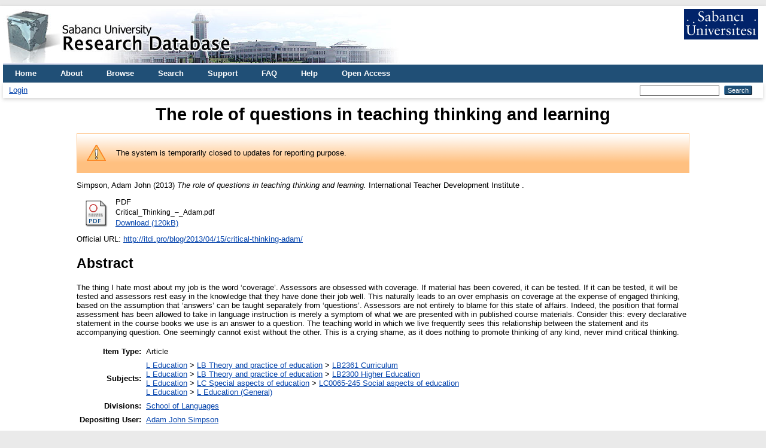

--- FILE ---
content_type: text/html; charset=utf-8
request_url: https://research.sabanciuniv.edu/id/eprint/21860/
body_size: 5044
content:
<!DOCTYPE html PUBLIC "-//W3C//DTD XHTML 1.0 Transitional//EN" "http://www.w3.org/TR/xhtml1/DTD/xhtml1-transitional.dtd">
<html xmlns="http://www.w3.org/1999/xhtml" lang="en">
  <head>
    <meta http-equiv="X-UA-Compatible" content="IE=edge" />
    <title> The role of questions in teaching thinking and learning  - Sabanci University Research Database</title>
    <link rel="icon" href="/favicon.ico" type="image/x-icon" />
    <link rel="shortcut icon" href="/favicon.ico" type="image/x-icon" />
    <meta name="eprints.eprintid" content="21860" />
<meta name="eprints.rev_number" content="24" />
<meta name="eprints.eprint_status" content="archive" />
<meta name="eprints.userid" content="23624" />
<meta name="eprints.dir" content="disk0/00/02/18/60" />
<meta name="eprints.datestamp" content="2013-10-30 12:57:03" />
<meta name="eprints.lastmod" content="2019-08-01 08:07:55" />
<meta name="eprints.status_changed" content="2013-10-30 12:57:03" />
<meta name="eprints.type" content="article" />
<meta name="eprints.metadata_visibility" content="show" />
<meta name="eprints.creators_name" content="Simpson, Adam John" />
<meta name="eprints.creators_id" content="adams@sabanciuniv.edu" />
<meta name="eprints.creators_institution" content="Sabanci University" />
<meta name="eprints.title" content="The role of questions in teaching thinking and learning" />
<meta name="eprints.ispublished" content="pub" />
<meta name="eprints.subjects" content="LB2361" />
<meta name="eprints.subjects" content="LB2300" />
<meta name="eprints.subjects" content="LC65" />
<meta name="eprints.subjects" content="L1" />
<meta name="eprints.divisions" content="su_sl" />
<meta name="eprints.full_text_status" content="public" />
<meta name="eprints.abstract" content="The thing I hate most about my job is the word ‘coverage’. Assessors are obsessed with coverage. If material has been covered, it can be tested. If it can be tested, it will be tested and assessors rest easy in the knowledge that they have done their job well. This naturally leads to an over emphasis on coverage at the expense of engaged thinking, based on the assumption that ‘answers’ can be taught separately from ‘questions’.

Assessors are not entirely to blame for this state of affairs. Indeed, the position that formal assessment has been allowed to take in language instruction is merely a symptom of what we are presented with in published course materials. Consider this: every declarative statement in the course books we use is an answer to a question. The teaching world in which we live frequently sees this relationship between the statement and its accompanying question. One seemingly cannot exist without the other. This is a crying shame, as it does nothing to promote thinking of any kind, never mind critical thinking." />
<meta name="eprints.date" content="2013-04-15" />
<meta name="eprints.publication" content="International Teacher Development Institute" />
<meta name="eprints.publisher" content="iTDi.pro" />
<meta name="eprints.refereed" content="TRUE" />
<meta name="eprints.official_url" content="http://itdi.pro/blog/2013/04/15/critical-thinking-adam/" />
<meta name="eprints.citation_index" content="na" />
<meta name="eprints.scope" content="international" />
<meta name="eprints.accepted_date" content="2013-03" />
<meta name="eprints.published_date" content="2013-04-15" />
<meta name="eprints.security" content="public" />
<meta name="eprints.language" content="english" />
<meta name="eprints.interdisciplinary" content="yes" />
<meta name="eprints.tr_related" content="no" />
<meta name="eprints.foreigner" content="no" />
<meta name="eprints.student_collaboration" content="no" />
<meta name="eprints.wos_isi" content="unknown" />
<meta name="eprints.citation" content="  Simpson, Adam John  (2013)     The role of questions in teaching thinking and learning.    International Teacher Development Institute .           " />
<meta name="eprints.document_url" content="https://research.sabanciuniv.edu/id/eprint/21860/1/Critical_Thinking_%E2%80%93_Adam.pdf" />
<link rel="schema.DC" href="http://purl.org/DC/elements/1.0/" />
<meta name="DC.relation" content="https://research.sabanciuniv.edu/id/eprint/21860/" />
<meta name="DC.title" content="The role of questions in teaching thinking and learning" />
<meta name="DC.creator" content="Simpson, Adam John" />
<meta name="DC.subject" content="LB2361 Curriculum" />
<meta name="DC.subject" content="LB2300 Higher Education" />
<meta name="DC.subject" content="LC0065-245 Social aspects of education" />
<meta name="DC.subject" content="L Education (General)" />
<meta name="DC.description" content="The thing I hate most about my job is the word ‘coverage’. Assessors are obsessed with coverage. If material has been covered, it can be tested. If it can be tested, it will be tested and assessors rest easy in the knowledge that they have done their job well. This naturally leads to an over emphasis on coverage at the expense of engaged thinking, based on the assumption that ‘answers’ can be taught separately from ‘questions’.

Assessors are not entirely to blame for this state of affairs. Indeed, the position that formal assessment has been allowed to take in language instruction is merely a symptom of what we are presented with in published course materials. Consider this: every declarative statement in the course books we use is an answer to a question. The teaching world in which we live frequently sees this relationship between the statement and its accompanying question. One seemingly cannot exist without the other. This is a crying shame, as it does nothing to promote thinking of any kind, never mind critical thinking." />
<meta name="DC.publisher" content="iTDi.pro" />
<meta name="DC.date" content="2013-04-15" />
<meta name="DC.type" content="Article" />
<meta name="DC.type" content="PeerReviewed" />
<meta name="DC.format" content="application/pdf" />
<meta name="DC.language" content="en" />
<meta name="DC.identifier" content="https://research.sabanciuniv.edu/id/eprint/21860/1/Critical_Thinking_%E2%80%93_Adam.pdf" />
<meta name="DC.identifier" content="  Simpson, Adam John  (2013)     The role of questions in teaching thinking and learning.    International Teacher Development Institute .           " />
<meta name="DC.relation" content="http://itdi.pro/blog/2013/04/15/critical-thinking-adam/" />
<meta name="DC.language" content="english" />
<link rel="alternate" href="https://research.sabanciuniv.edu/cgi/export/eprint/21860/RDFN3/xrepo-eprint-21860.n3" type="text/n3" title="RDF+N3" />
<link rel="alternate" href="https://research.sabanciuniv.edu/cgi/export/eprint/21860/EndNote/xrepo-eprint-21860.enw" type="text/plain; charset=utf-8" title="EndNote" />
<link rel="alternate" href="https://research.sabanciuniv.edu/cgi/export/eprint/21860/COinS/xrepo-eprint-21860.txt" type="text/plain; charset=utf-8" title="OpenURL ContextObject in Span" />
<link rel="alternate" href="https://research.sabanciuniv.edu/cgi/export/eprint/21860/RDFNT/xrepo-eprint-21860.nt" type="text/plain" title="RDF+N-Triples" />
<link rel="alternate" href="https://research.sabanciuniv.edu/cgi/export/eprint/21860/BibTeX/xrepo-eprint-21860.bib" type="text/plain; charset=utf-8" title="BibTeX" />
<link rel="alternate" href="https://research.sabanciuniv.edu/cgi/export/eprint/21860/DIDL/xrepo-eprint-21860.xml" type="text/xml; charset=utf-8" title="MPEG-21 DIDL" />
<link rel="alternate" href="https://research.sabanciuniv.edu/cgi/export/eprint/21860/HTML/xrepo-eprint-21860.html" type="text/html; charset=utf-8" title="HTML Citation" />
<link rel="alternate" href="https://research.sabanciuniv.edu/cgi/export/eprint/21860/JSON/xrepo-eprint-21860.js" type="application/json; charset=utf-8" title="JSON" />
<link rel="alternate" href="https://research.sabanciuniv.edu/cgi/export/eprint/21860/ContextObject/xrepo-eprint-21860.xml" type="text/xml; charset=utf-8" title="OpenURL ContextObject" />
<link rel="alternate" href="https://research.sabanciuniv.edu/cgi/export/eprint/21860/XML/xrepo-eprint-21860.xml" type="application/vnd.eprints.data+xml; charset=utf-8" title="EP3 XML" />
<link rel="alternate" href="https://research.sabanciuniv.edu/cgi/export/eprint/21860/CSV/xrepo-eprint-21860.csv" type="text/csv; charset=utf-8" title="Multiline CSV" />
<link rel="alternate" href="https://research.sabanciuniv.edu/cgi/export/eprint/21860/Atom/xrepo-eprint-21860.xml" type="application/atom+xml;charset=utf-8" title="Atom" />
<link rel="alternate" href="https://research.sabanciuniv.edu/cgi/export/eprint/21860/MODS/xrepo-eprint-21860.xml" type="text/xml; charset=utf-8" title="MODS" />
<link rel="alternate" href="https://research.sabanciuniv.edu/cgi/export/eprint/21860/Refer/xrepo-eprint-21860.refer" type="text/plain" title="Refer" />
<link rel="alternate" href="https://research.sabanciuniv.edu/cgi/export/eprint/21860/DC/xrepo-eprint-21860.txt" type="text/plain; charset=utf-8" title="Dublin Core" />
<link rel="alternate" href="https://research.sabanciuniv.edu/cgi/export/eprint/21860/Text/xrepo-eprint-21860.txt" type="text/plain; charset=utf-8" title="ASCII Citation" />
<link rel="alternate" href="https://research.sabanciuniv.edu/cgi/export/eprint/21860/Simple/xrepo-eprint-21860.txt" type="text/plain; charset=utf-8" title="Simple Metadata" />
<link rel="alternate" href="https://research.sabanciuniv.edu/cgi/export/eprint/21860/RDFXML/xrepo-eprint-21860.rdf" type="application/rdf+xml" title="RDF+XML" />
<link rel="alternate" href="https://research.sabanciuniv.edu/cgi/export/eprint/21860/METS/xrepo-eprint-21860.xml" type="text/xml; charset=utf-8" title="METS" />
<link rel="alternate" href="https://research.sabanciuniv.edu/cgi/export/eprint/21860/RIS/xrepo-eprint-21860.ris" type="text/plain" title="Reference Manager" />
<link rel="Top" href="https://research.sabanciuniv.edu/" />
    <link rel="Sword" href="https://research.sabanciuniv.edu/sword-app/servicedocument" />
    <link rel="SwordDeposit" href="https://research.sabanciuniv.edu/id/contents" />
    <link rel="Search" type="text/html" href="https://research.sabanciuniv.edu/cgi/search" />
    <link rel="Search" type="application/opensearchdescription+xml" href="https://research.sabanciuniv.edu/cgi/opensearchdescription" title="Sabanci University Research Database" />
    <script type="text/javascript">
// <![CDATA[
var eprints_http_root = "https://research.sabanciuniv.edu";
var eprints_http_cgiroot = "https://research.sabanciuniv.edu/cgi";
var eprints_oai_archive_id = "research.sabanciuniv.edu";
var eprints_logged_in = false;
var eprints_logged_in_userid = 0; 
var eprints_logged_in_username = ""; 
var eprints_logged_in_usertype = ""; 
// ]]></script>
    <style type="text/css">.ep_logged_in { display: none }</style>
    <link rel="stylesheet" type="text/css" href="/style/auto-3.4.3.css" />
    <script type="text/javascript" src="/javascript/auto-3.4.3.js">
//padder
</script>
    <!--[if lte IE 6]>
        <link rel="stylesheet" type="text/css" href="/style/ie6.css" />
   <![endif]-->
    <meta name="Generator" content="EPrints 3.4.3" />
    <meta http-equiv="Content-Type" content="text/html; charset=UTF-8" />
    <meta http-equiv="Content-Language" content="en" />
    
	<!-- Global site tag (gtag.js) - Google Analytics -->
	<script async="true" src="https://www.googletagmanager.com/gtag/js?id=G-KS6J8ZTHL9">// <!-- No script --></script>
	<script>
	  window.dataLayer = window.dataLayer || [];
	  function gtag(){dataLayer.push(arguments);}
	  gtag('js', new Date());

	  gtag('config', 'G-KS6J8ZTHL9');
	</script>	
  </head>
  <body>
    
    <div id="wrapper">
      <header>
        <div class="ep_tm_header ep_noprint">
		
		<!-- 31.03.2022 sumod -->
		<div>
			<div style="float: left; text-align: left;"><img alt="title" src="/images/logo_eng.jpg" />    </div> 
			<div align="right" style="float: right; text-align: right;" right="display:inline">
				<a href="http://www.sabanciuniv.edu"><img src="/images/su.jpg" border="0" /></a>  <br /><br />
			</div> 
		</div> 
						
		
          <nav aria-label="Main Navigation">
            <ul role="menu" class="ep_tm_menu">
              <li>
                <a href="/" title="Go to start page!" role="menuitem">
                  Home
                </a>
              </li>
<!-- 29.03.2022 sumod 		  
              <li>
                <a href="{$config{rel_path}}/information.html" title="{phrase('template/navigation:about:title')}" role="menuitem">
                  <epc:phrase ref="template/navigation:about"/>
                </a>
              </li>
-->	

<!-- 29.03.2022 sumod 	About -->
              <li>
                <a href="/about.html" title="Get some detailed repository information!" role="menuitem">
                  About
                </a>
              </li>
			  
              <li>
                <a href="/view/" title="Browse the items using prepared lists!" role="menuitem" menu="ep_tm_menu_browse" aria-owns="ep_tm_menu_browse">
                  Browse
                </a>
                <ul role="menu" id="ep_tm_menu_browse" style="display:none;">
                  <li>
                    <a href="/view/year/" role="menuitem">
                      Browse by 
                      Year
                    </a>
                  </li>
                  <li>
                    <a href="/view/subjects/" role="menuitem">
                      Browse by 
                      Subject
                    </a>
                  </li>
                  <li>
                    <a href="/view/divisions/" role="menuitem">
                      Browse by 
                      Division
                    </a>
                  </li>
                  <li>
                    <a href="/view/creators/" role="menuitem">
                      Browse by 
                      Author
                    </a>
                  </li>
                </ul>
              </li>
			  
<!-- 29.03.2022 sumod Search -->
              <li>
                <a href="/cgi/search" title="Search" role="menuitem">Search</a>
              </li>			  
			  
<!-- 29.03.2022 sumod Support -->	
              <li>
                <a href="/support.html" title="Support" role="menuitem">Support</a>
              </li>

<!-- 29.03.2022 sumod FAQ -->	
              <li>
                <a href="/faq.html" title="FAQ" role="menuitem">FAQ</a>
              </li>

<!-- 29.03.2022 sumod Help -->	
              <li>
                <a href="/help" title="Help" role="menuitem">Help</a>
              </li>

<!-- 29.03.2022 sumod Open Access -->	
              <li>
                <a href="https://bm.sabanciuniv.edu/en/open-access" title="Open Access" role="menuitem">Open Access</a>
              </li>			  
            </ul>
          </nav>
        
          <div class="ep_tm_searchbar">
            <div>
              <ul class="ep_tm_key_tools" id="ep_tm_menu_tools" role="toolbar"><li><a href="/cgi/users/home">Login</a></li></ul>
            </div>
            <div>
              
              <form method="get" accept-charset="utf-8" action="/cgi/search" style="display:inline" role="search" aria-label="Publication simple search">
                <input class="ep_tm_searchbarbox" size="20" type="text" name="q" aria-labelledby="searchbutton" />
                <input class="ep_tm_searchbarbutton" value="Search" type="submit" name="_action_search" id="searchbutton" />
                <input type="hidden" name="_action_search" value="Search" />
                <input type="hidden" name="_order" value="bytitle" />
                <input type="hidden" name="basic_srchtype" value="ALL" />
                <input type="hidden" name="_satisfyall" value="ALL" />
              </form>
            </div>
          </div>
        </div>
      </header>

      <div id="main_content">
        <div class="ep_tm_page_content">
          <h1 id="page-title" class="ep_tm_pagetitle">
            

The role of questions in teaching thinking and learning


          </h1>
		  
		  
		  
		  
		  
		  <!-- 24.03.2022 somod -->
			<!-- KAF raporlama uyari baslangic -->
			<div id="m1" class="ep_msg_warning">
				<div class="ep_msg_warning_content">
					<table>
						<tbody>
							<tr>
								<td><img alt="Warning" src="/style/images/warning.png" class="ep_msg_warning_icon" /></td>
								<td>The system is temporarily closed to updates for reporting purpose.</td>
							</tr>
						</tbody>
					</table>
				</div>
			</div>
		 <!-- KAF Raporlama uyari sonu -->		  			
		  
		  
		  
		  
		  
          <div class="ep_summary_content"><div class="ep_summary_content_left"></div><div class="ep_summary_content_right"></div><div class="ep_summary_content_top"></div><div class="ep_summary_content_main">

  <p style="margin-bottom: 1em">
    


    <span class="person_name">Simpson, Adam John</span>
  

(2013)
<!-- resubmitted article icin date gosterimi -->






<em>The role of questions in teaching thinking and learning.</em>


  
    International Teacher Development Institute
      .
    
    
    
	
  



  





  </p>

  

  

    
  
    
      
      <div>
        
          <div class="ep_summary_page_document">
            <span><a class="ep_document_link" href="https://research.sabanciuniv.edu/21860/1/Critical_Thinking_%E2%80%93_Adam.pdf"><img class="ep_doc_icon" alt="[thumbnail of Critical_Thinking_–_Adam.pdf]" src="https://research.sabanciuniv.edu/style/images/fileicons/application_pdf.png" border="0" /></a></span>
            <span>
              

<!-- document citation -->


<span class="ep_document_citation">
<span class="document_format">PDF</span>
<br /><span class="document_filename">Critical_Thinking_–_Adam.pdf</span>



</span>

<br />
              <a href="https://research.sabanciuniv.edu/id/eprint/21860/1/Critical_Thinking_%E2%80%93_Adam.pdf" class="ep_document_link">Download (120kB)</a>
              
			  
			  
              
  
              <ul>
              
              </ul>
            </span>
          </div>
        
      </div>
      <div class="ep_summary_page_document"></div>
    

  

  
    <div style="margin-bottom: 1em">
      Official URL: <a href="http://itdi.pro/blog/2013/04/15/critical-thinking-adam/">http://itdi.pro/blog/2013/04/15/critical-thinking-adam/</a>
    </div>
  

  
    <h2>Abstract</h2>
    <div style="text-align: left; margin: 1em auto 0em auto">The thing I hate most about my job is the word ‘coverage’. Assessors are obsessed with coverage. If material has been covered, it can be tested. If it can be tested, it will be tested and assessors rest easy in the knowledge that they have done their job well. This naturally leads to an over emphasis on coverage at the expense of engaged thinking, based on the assumption that ‘answers’ can be taught separately from ‘questions’.&#13;
&#13;
Assessors are not entirely to blame for this state of affairs. Indeed, the position that formal assessment has been allowed to take in language instruction is merely a symptom of what we are presented with in published course materials. Consider this: every declarative statement in the course books we use is an answer to a question. The teaching world in which we live frequently sees this relationship between the statement and its accompanying question. One seemingly cannot exist without the other. This is a crying shame, as it does nothing to promote thinking of any kind, never mind critical thinking.</div>
  

  <table style="margin-bottom: 1em; margin-top: 1em;" cellpadding="3">
    <tr>
      <th align="right">Item Type:</th>
      <td>
        Article
        
        
        
      </td>
    </tr>
    
    
      
    
      
    
      
    
      
        <tr>
          <th align="right">Subjects:</th>
          <td valign="top"><a href="https://research.sabanciuniv.edu/view/subjects/L.html">L Education</a> &gt; <a href="https://research.sabanciuniv.edu/view/subjects/LB.html">LB Theory and practice of education</a> &gt; <a href="https://research.sabanciuniv.edu/view/subjects/LB2361.html">LB2361 Curriculum</a><br /><a href="https://research.sabanciuniv.edu/view/subjects/L.html">L Education</a> &gt; <a href="https://research.sabanciuniv.edu/view/subjects/LB.html">LB Theory and practice of education</a> &gt; <a href="https://research.sabanciuniv.edu/view/subjects/LB2300.html">LB2300 Higher Education</a><br /><a href="https://research.sabanciuniv.edu/view/subjects/L.html">L Education</a> &gt; <a href="https://research.sabanciuniv.edu/view/subjects/LC.html">LC Special aspects of education</a> &gt; <a href="https://research.sabanciuniv.edu/view/subjects/LC65.html">LC0065-245 Social aspects of education</a><br /><a href="https://research.sabanciuniv.edu/view/subjects/L.html">L Education</a> &gt; <a href="https://research.sabanciuniv.edu/view/subjects/L1.html">L Education (General)</a></td>
        </tr>
      
    
      
        <tr>
          <th align="right">Divisions:</th>
          <td valign="top"><a href="https://research.sabanciuniv.edu/view/divisions/su=5Fsl/">School of Languages</a></td>
        </tr>
      
    
      
    
      
        <tr>
          <th align="right">Depositing User:</th>
          <td valign="top">

<a href="https://research.sabanciuniv.edu/cgi/users/home?screen=User::View&amp;userid=23624"><span class="ep_name_citation"><span class="person_name">Adam John Simpson</span></span></a>

</td>
        </tr>
      
    
      
        <tr>
          <th align="right">Date Deposited:</th>
          <td valign="top">30 Oct 2013 14:57</td>
        </tr>
      
    
      
        <tr>
          <th align="right">Last Modified:</th>
          <td valign="top">01 Aug 2019 11:07</td>
        </tr>
      
    
    <tr>
      <th align="right">URI:</th>
      <td valign="top"><a href="https://research.sabanciuniv.edu/id/eprint/21860">https://research.sabanciuniv.edu/id/eprint/21860</a></td>
    </tr>
  </table>

  
  

  
    <h2 id="actions">Actions (login required)</h2>
    <dl class="ep_summary_page_actions">
    
      <dt><a href="/cgi/users/home?screen=EPrint%3A%3AView&amp;eprintid=21860"><img src="/style/images/action_view.png" alt="View Item" class="ep_form_action_icon" role="button" /></a></dt>
      <dd>View Item</dd>
    
    </dl>
  

</div><div class="ep_summary_content_bottom"></div><div class="ep_summary_content_after"></div></div>
        </div>
      </div>

      <footer>
        <div class="ep_tm_footer ep_noprint">
          <span>Sabanci University Research Database is powered by <em>EPrints 3.4</em> which is developed by the <a href="https://www.ecs.soton.ac.uk/">School of Electronics and Computer Science</a> at the University of Southampton. <a href="/eprints/">About EPrints</a> | <a href="/accessibility/">Accessibility</a></span>
          <div class="ep_tm_eprints_logo">
            <a rel="external" href="https://eprints.org/software/">
              <img alt="EPrints Logo" src="/images/eprintslogo.png" /><img alt="EPrints Publications Flavour Logo" src="/images/flavour.png" style="width: 28px" />
            </a>
          </div>
        </div>
      </footer>
    </div> <!-- wrapper -->
  </body>
</html>